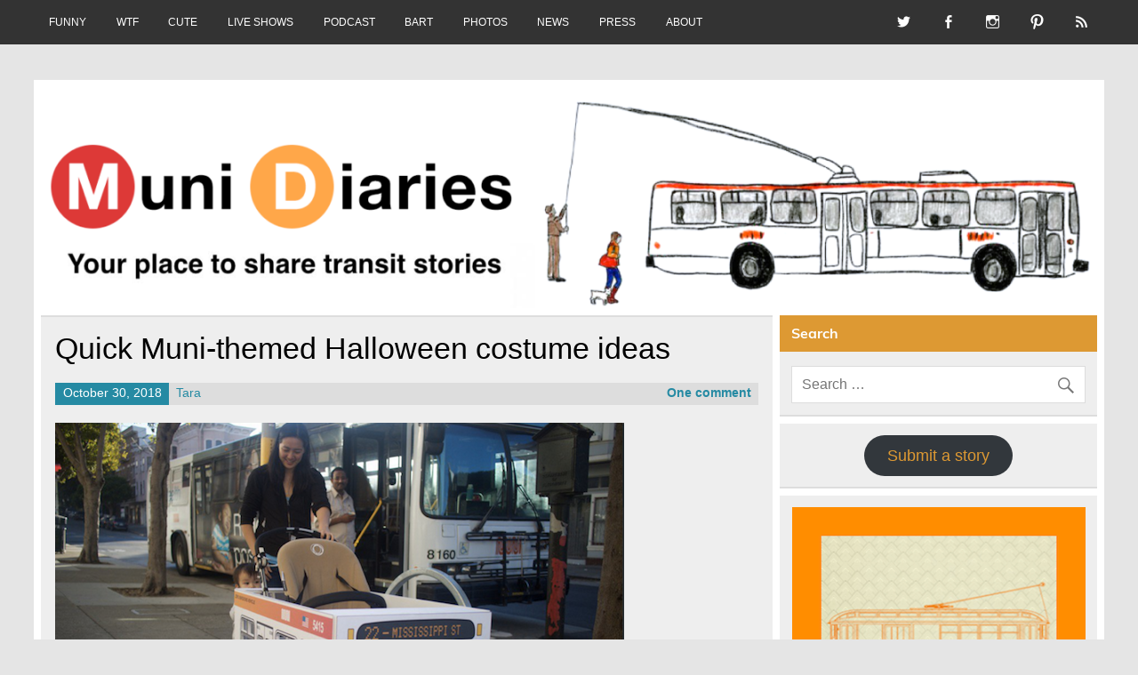

--- FILE ---
content_type: text/html; charset=UTF-8
request_url: https://www.munidiaries.com/2018/10/30/quick-muni-themed-halloween-costume-ideas/?replytocom=67301
body_size: 15096
content:
<!DOCTYPE html><!-- HTML 5 -->
<html lang="en-US">

<head>
<meta charset="UTF-8" />
<meta name="viewport" content="width=device-width, initial-scale=1">
<link rel="profile" href="http://gmpg.org/xfn/11" />
<link rel="pingback" href="https://www.munidiaries.com/xmlrpc.php" />

<title>Quick Muni-themed Halloween costume ideas &#8211; Muni Diaries</title>
<meta name='robots' content='max-image-preview:large, noindex, follow' />
<link rel='dns-prefetch' href='//platform-api.sharethis.com' />
<link rel='dns-prefetch' href='//stats.wp.com' />
<link rel='dns-prefetch' href='//v0.wordpress.com' />
<link rel='dns-prefetch' href='//i0.wp.com' />
<link rel='dns-prefetch' href='//c0.wp.com' />
<link rel="alternate" type="application/rss+xml" title="Muni Diaries &raquo; Feed" href="https://www.munidiaries.com/feed/" />
<link rel="alternate" type="application/rss+xml" title="Muni Diaries &raquo; Comments Feed" href="https://www.munidiaries.com/comments/feed/" />
<link rel="alternate" type="application/rss+xml" title="Muni Diaries &raquo; Quick Muni-themed Halloween costume ideas Comments Feed" href="https://www.munidiaries.com/2018/10/30/quick-muni-themed-halloween-costume-ideas/feed/" />
<script type="text/javascript">
window._wpemojiSettings = {"baseUrl":"https:\/\/s.w.org\/images\/core\/emoji\/14.0.0\/72x72\/","ext":".png","svgUrl":"https:\/\/s.w.org\/images\/core\/emoji\/14.0.0\/svg\/","svgExt":".svg","source":{"concatemoji":"https:\/\/www.munidiaries.com\/wp-includes\/js\/wp-emoji-release.min.js?ver=6.3.3"}};
/*! This file is auto-generated */
!function(i,n){var o,s,e;function c(e){try{var t={supportTests:e,timestamp:(new Date).valueOf()};sessionStorage.setItem(o,JSON.stringify(t))}catch(e){}}function p(e,t,n){e.clearRect(0,0,e.canvas.width,e.canvas.height),e.fillText(t,0,0);var t=new Uint32Array(e.getImageData(0,0,e.canvas.width,e.canvas.height).data),r=(e.clearRect(0,0,e.canvas.width,e.canvas.height),e.fillText(n,0,0),new Uint32Array(e.getImageData(0,0,e.canvas.width,e.canvas.height).data));return t.every(function(e,t){return e===r[t]})}function u(e,t,n){switch(t){case"flag":return n(e,"\ud83c\udff3\ufe0f\u200d\u26a7\ufe0f","\ud83c\udff3\ufe0f\u200b\u26a7\ufe0f")?!1:!n(e,"\ud83c\uddfa\ud83c\uddf3","\ud83c\uddfa\u200b\ud83c\uddf3")&&!n(e,"\ud83c\udff4\udb40\udc67\udb40\udc62\udb40\udc65\udb40\udc6e\udb40\udc67\udb40\udc7f","\ud83c\udff4\u200b\udb40\udc67\u200b\udb40\udc62\u200b\udb40\udc65\u200b\udb40\udc6e\u200b\udb40\udc67\u200b\udb40\udc7f");case"emoji":return!n(e,"\ud83e\udef1\ud83c\udffb\u200d\ud83e\udef2\ud83c\udfff","\ud83e\udef1\ud83c\udffb\u200b\ud83e\udef2\ud83c\udfff")}return!1}function f(e,t,n){var r="undefined"!=typeof WorkerGlobalScope&&self instanceof WorkerGlobalScope?new OffscreenCanvas(300,150):i.createElement("canvas"),a=r.getContext("2d",{willReadFrequently:!0}),o=(a.textBaseline="top",a.font="600 32px Arial",{});return e.forEach(function(e){o[e]=t(a,e,n)}),o}function t(e){var t=i.createElement("script");t.src=e,t.defer=!0,i.head.appendChild(t)}"undefined"!=typeof Promise&&(o="wpEmojiSettingsSupports",s=["flag","emoji"],n.supports={everything:!0,everythingExceptFlag:!0},e=new Promise(function(e){i.addEventListener("DOMContentLoaded",e,{once:!0})}),new Promise(function(t){var n=function(){try{var e=JSON.parse(sessionStorage.getItem(o));if("object"==typeof e&&"number"==typeof e.timestamp&&(new Date).valueOf()<e.timestamp+604800&&"object"==typeof e.supportTests)return e.supportTests}catch(e){}return null}();if(!n){if("undefined"!=typeof Worker&&"undefined"!=typeof OffscreenCanvas&&"undefined"!=typeof URL&&URL.createObjectURL&&"undefined"!=typeof Blob)try{var e="postMessage("+f.toString()+"("+[JSON.stringify(s),u.toString(),p.toString()].join(",")+"));",r=new Blob([e],{type:"text/javascript"}),a=new Worker(URL.createObjectURL(r),{name:"wpTestEmojiSupports"});return void(a.onmessage=function(e){c(n=e.data),a.terminate(),t(n)})}catch(e){}c(n=f(s,u,p))}t(n)}).then(function(e){for(var t in e)n.supports[t]=e[t],n.supports.everything=n.supports.everything&&n.supports[t],"flag"!==t&&(n.supports.everythingExceptFlag=n.supports.everythingExceptFlag&&n.supports[t]);n.supports.everythingExceptFlag=n.supports.everythingExceptFlag&&!n.supports.flag,n.DOMReady=!1,n.readyCallback=function(){n.DOMReady=!0}}).then(function(){return e}).then(function(){var e;n.supports.everything||(n.readyCallback(),(e=n.source||{}).concatemoji?t(e.concatemoji):e.wpemoji&&e.twemoji&&(t(e.twemoji),t(e.wpemoji)))}))}((window,document),window._wpemojiSettings);
</script>
<style type="text/css">
img.wp-smiley,
img.emoji {
	display: inline !important;
	border: none !important;
	box-shadow: none !important;
	height: 1em !important;
	width: 1em !important;
	margin: 0 0.07em !important;
	vertical-align: -0.1em !important;
	background: none !important;
	padding: 0 !important;
}
</style>
	<link rel='stylesheet' id='leeway-custom-fonts-css' href='https://www.munidiaries.com/wp-content/themes/leeway/css/custom-fonts.css?ver=20180413' type='text/css' media='all' />
<link rel='stylesheet' id='wp-block-library-css' href='https://c0.wp.com/c/6.3.3/wp-includes/css/dist/block-library/style.min.css' type='text/css' media='all' />
<style id='wp-block-library-inline-css' type='text/css'>
.has-text-align-justify{text-align:justify;}
</style>
<link rel='stylesheet' id='mediaelement-css' href='https://c0.wp.com/c/6.3.3/wp-includes/js/mediaelement/mediaelementplayer-legacy.min.css' type='text/css' media='all' />
<link rel='stylesheet' id='wp-mediaelement-css' href='https://c0.wp.com/c/6.3.3/wp-includes/js/mediaelement/wp-mediaelement.min.css' type='text/css' media='all' />
<style id='jetpack-sharing-buttons-style-inline-css' type='text/css'>
.jetpack-sharing-buttons__services-list{display:flex;flex-direction:row;flex-wrap:wrap;gap:0;list-style-type:none;margin:5px;padding:0}.jetpack-sharing-buttons__services-list.has-small-icon-size{font-size:12px}.jetpack-sharing-buttons__services-list.has-normal-icon-size{font-size:16px}.jetpack-sharing-buttons__services-list.has-large-icon-size{font-size:24px}.jetpack-sharing-buttons__services-list.has-huge-icon-size{font-size:36px}@media print{.jetpack-sharing-buttons__services-list{display:none!important}}.editor-styles-wrapper .wp-block-jetpack-sharing-buttons{gap:0;padding-inline-start:0}ul.jetpack-sharing-buttons__services-list.has-background{padding:1.25em 2.375em}
</style>
<style id='classic-theme-styles-inline-css' type='text/css'>
/*! This file is auto-generated */
.wp-block-button__link{color:#fff;background-color:#32373c;border-radius:9999px;box-shadow:none;text-decoration:none;padding:calc(.667em + 2px) calc(1.333em + 2px);font-size:1.125em}.wp-block-file__button{background:#32373c;color:#fff;text-decoration:none}
</style>
<style id='global-styles-inline-css' type='text/css'>
body{--wp--preset--color--black: #353535;--wp--preset--color--cyan-bluish-gray: #abb8c3;--wp--preset--color--white: #ffffff;--wp--preset--color--pale-pink: #f78da7;--wp--preset--color--vivid-red: #cf2e2e;--wp--preset--color--luminous-vivid-orange: #ff6900;--wp--preset--color--luminous-vivid-amber: #fcb900;--wp--preset--color--light-green-cyan: #7bdcb5;--wp--preset--color--vivid-green-cyan: #00d084;--wp--preset--color--pale-cyan-blue: #8ed1fc;--wp--preset--color--vivid-cyan-blue: #0693e3;--wp--preset--color--vivid-purple: #9b51e0;--wp--preset--color--primary: #bb0000;--wp--preset--color--light-gray: #f0f0f0;--wp--preset--color--dark-gray: #777777;--wp--preset--gradient--vivid-cyan-blue-to-vivid-purple: linear-gradient(135deg,rgba(6,147,227,1) 0%,rgb(155,81,224) 100%);--wp--preset--gradient--light-green-cyan-to-vivid-green-cyan: linear-gradient(135deg,rgb(122,220,180) 0%,rgb(0,208,130) 100%);--wp--preset--gradient--luminous-vivid-amber-to-luminous-vivid-orange: linear-gradient(135deg,rgba(252,185,0,1) 0%,rgba(255,105,0,1) 100%);--wp--preset--gradient--luminous-vivid-orange-to-vivid-red: linear-gradient(135deg,rgba(255,105,0,1) 0%,rgb(207,46,46) 100%);--wp--preset--gradient--very-light-gray-to-cyan-bluish-gray: linear-gradient(135deg,rgb(238,238,238) 0%,rgb(169,184,195) 100%);--wp--preset--gradient--cool-to-warm-spectrum: linear-gradient(135deg,rgb(74,234,220) 0%,rgb(151,120,209) 20%,rgb(207,42,186) 40%,rgb(238,44,130) 60%,rgb(251,105,98) 80%,rgb(254,248,76) 100%);--wp--preset--gradient--blush-light-purple: linear-gradient(135deg,rgb(255,206,236) 0%,rgb(152,150,240) 100%);--wp--preset--gradient--blush-bordeaux: linear-gradient(135deg,rgb(254,205,165) 0%,rgb(254,45,45) 50%,rgb(107,0,62) 100%);--wp--preset--gradient--luminous-dusk: linear-gradient(135deg,rgb(255,203,112) 0%,rgb(199,81,192) 50%,rgb(65,88,208) 100%);--wp--preset--gradient--pale-ocean: linear-gradient(135deg,rgb(255,245,203) 0%,rgb(182,227,212) 50%,rgb(51,167,181) 100%);--wp--preset--gradient--electric-grass: linear-gradient(135deg,rgb(202,248,128) 0%,rgb(113,206,126) 100%);--wp--preset--gradient--midnight: linear-gradient(135deg,rgb(2,3,129) 0%,rgb(40,116,252) 100%);--wp--preset--font-size--small: 13px;--wp--preset--font-size--medium: 20px;--wp--preset--font-size--large: 36px;--wp--preset--font-size--x-large: 42px;--wp--preset--spacing--20: 0.44rem;--wp--preset--spacing--30: 0.67rem;--wp--preset--spacing--40: 1rem;--wp--preset--spacing--50: 1.5rem;--wp--preset--spacing--60: 2.25rem;--wp--preset--spacing--70: 3.38rem;--wp--preset--spacing--80: 5.06rem;--wp--preset--shadow--natural: 6px 6px 9px rgba(0, 0, 0, 0.2);--wp--preset--shadow--deep: 12px 12px 50px rgba(0, 0, 0, 0.4);--wp--preset--shadow--sharp: 6px 6px 0px rgba(0, 0, 0, 0.2);--wp--preset--shadow--outlined: 6px 6px 0px -3px rgba(255, 255, 255, 1), 6px 6px rgba(0, 0, 0, 1);--wp--preset--shadow--crisp: 6px 6px 0px rgba(0, 0, 0, 1);}:where(.is-layout-flex){gap: 0.5em;}:where(.is-layout-grid){gap: 0.5em;}body .is-layout-flow > .alignleft{float: left;margin-inline-start: 0;margin-inline-end: 2em;}body .is-layout-flow > .alignright{float: right;margin-inline-start: 2em;margin-inline-end: 0;}body .is-layout-flow > .aligncenter{margin-left: auto !important;margin-right: auto !important;}body .is-layout-constrained > .alignleft{float: left;margin-inline-start: 0;margin-inline-end: 2em;}body .is-layout-constrained > .alignright{float: right;margin-inline-start: 2em;margin-inline-end: 0;}body .is-layout-constrained > .aligncenter{margin-left: auto !important;margin-right: auto !important;}body .is-layout-constrained > :where(:not(.alignleft):not(.alignright):not(.alignfull)){max-width: var(--wp--style--global--content-size);margin-left: auto !important;margin-right: auto !important;}body .is-layout-constrained > .alignwide{max-width: var(--wp--style--global--wide-size);}body .is-layout-flex{display: flex;}body .is-layout-flex{flex-wrap: wrap;align-items: center;}body .is-layout-flex > *{margin: 0;}body .is-layout-grid{display: grid;}body .is-layout-grid > *{margin: 0;}:where(.wp-block-columns.is-layout-flex){gap: 2em;}:where(.wp-block-columns.is-layout-grid){gap: 2em;}:where(.wp-block-post-template.is-layout-flex){gap: 1.25em;}:where(.wp-block-post-template.is-layout-grid){gap: 1.25em;}.has-black-color{color: var(--wp--preset--color--black) !important;}.has-cyan-bluish-gray-color{color: var(--wp--preset--color--cyan-bluish-gray) !important;}.has-white-color{color: var(--wp--preset--color--white) !important;}.has-pale-pink-color{color: var(--wp--preset--color--pale-pink) !important;}.has-vivid-red-color{color: var(--wp--preset--color--vivid-red) !important;}.has-luminous-vivid-orange-color{color: var(--wp--preset--color--luminous-vivid-orange) !important;}.has-luminous-vivid-amber-color{color: var(--wp--preset--color--luminous-vivid-amber) !important;}.has-light-green-cyan-color{color: var(--wp--preset--color--light-green-cyan) !important;}.has-vivid-green-cyan-color{color: var(--wp--preset--color--vivid-green-cyan) !important;}.has-pale-cyan-blue-color{color: var(--wp--preset--color--pale-cyan-blue) !important;}.has-vivid-cyan-blue-color{color: var(--wp--preset--color--vivid-cyan-blue) !important;}.has-vivid-purple-color{color: var(--wp--preset--color--vivid-purple) !important;}.has-black-background-color{background-color: var(--wp--preset--color--black) !important;}.has-cyan-bluish-gray-background-color{background-color: var(--wp--preset--color--cyan-bluish-gray) !important;}.has-white-background-color{background-color: var(--wp--preset--color--white) !important;}.has-pale-pink-background-color{background-color: var(--wp--preset--color--pale-pink) !important;}.has-vivid-red-background-color{background-color: var(--wp--preset--color--vivid-red) !important;}.has-luminous-vivid-orange-background-color{background-color: var(--wp--preset--color--luminous-vivid-orange) !important;}.has-luminous-vivid-amber-background-color{background-color: var(--wp--preset--color--luminous-vivid-amber) !important;}.has-light-green-cyan-background-color{background-color: var(--wp--preset--color--light-green-cyan) !important;}.has-vivid-green-cyan-background-color{background-color: var(--wp--preset--color--vivid-green-cyan) !important;}.has-pale-cyan-blue-background-color{background-color: var(--wp--preset--color--pale-cyan-blue) !important;}.has-vivid-cyan-blue-background-color{background-color: var(--wp--preset--color--vivid-cyan-blue) !important;}.has-vivid-purple-background-color{background-color: var(--wp--preset--color--vivid-purple) !important;}.has-black-border-color{border-color: var(--wp--preset--color--black) !important;}.has-cyan-bluish-gray-border-color{border-color: var(--wp--preset--color--cyan-bluish-gray) !important;}.has-white-border-color{border-color: var(--wp--preset--color--white) !important;}.has-pale-pink-border-color{border-color: var(--wp--preset--color--pale-pink) !important;}.has-vivid-red-border-color{border-color: var(--wp--preset--color--vivid-red) !important;}.has-luminous-vivid-orange-border-color{border-color: var(--wp--preset--color--luminous-vivid-orange) !important;}.has-luminous-vivid-amber-border-color{border-color: var(--wp--preset--color--luminous-vivid-amber) !important;}.has-light-green-cyan-border-color{border-color: var(--wp--preset--color--light-green-cyan) !important;}.has-vivid-green-cyan-border-color{border-color: var(--wp--preset--color--vivid-green-cyan) !important;}.has-pale-cyan-blue-border-color{border-color: var(--wp--preset--color--pale-cyan-blue) !important;}.has-vivid-cyan-blue-border-color{border-color: var(--wp--preset--color--vivid-cyan-blue) !important;}.has-vivid-purple-border-color{border-color: var(--wp--preset--color--vivid-purple) !important;}.has-vivid-cyan-blue-to-vivid-purple-gradient-background{background: var(--wp--preset--gradient--vivid-cyan-blue-to-vivid-purple) !important;}.has-light-green-cyan-to-vivid-green-cyan-gradient-background{background: var(--wp--preset--gradient--light-green-cyan-to-vivid-green-cyan) !important;}.has-luminous-vivid-amber-to-luminous-vivid-orange-gradient-background{background: var(--wp--preset--gradient--luminous-vivid-amber-to-luminous-vivid-orange) !important;}.has-luminous-vivid-orange-to-vivid-red-gradient-background{background: var(--wp--preset--gradient--luminous-vivid-orange-to-vivid-red) !important;}.has-very-light-gray-to-cyan-bluish-gray-gradient-background{background: var(--wp--preset--gradient--very-light-gray-to-cyan-bluish-gray) !important;}.has-cool-to-warm-spectrum-gradient-background{background: var(--wp--preset--gradient--cool-to-warm-spectrum) !important;}.has-blush-light-purple-gradient-background{background: var(--wp--preset--gradient--blush-light-purple) !important;}.has-blush-bordeaux-gradient-background{background: var(--wp--preset--gradient--blush-bordeaux) !important;}.has-luminous-dusk-gradient-background{background: var(--wp--preset--gradient--luminous-dusk) !important;}.has-pale-ocean-gradient-background{background: var(--wp--preset--gradient--pale-ocean) !important;}.has-electric-grass-gradient-background{background: var(--wp--preset--gradient--electric-grass) !important;}.has-midnight-gradient-background{background: var(--wp--preset--gradient--midnight) !important;}.has-small-font-size{font-size: var(--wp--preset--font-size--small) !important;}.has-medium-font-size{font-size: var(--wp--preset--font-size--medium) !important;}.has-large-font-size{font-size: var(--wp--preset--font-size--large) !important;}.has-x-large-font-size{font-size: var(--wp--preset--font-size--x-large) !important;}
.wp-block-navigation a:where(:not(.wp-element-button)){color: inherit;}
:where(.wp-block-post-template.is-layout-flex){gap: 1.25em;}:where(.wp-block-post-template.is-layout-grid){gap: 1.25em;}
:where(.wp-block-columns.is-layout-flex){gap: 2em;}:where(.wp-block-columns.is-layout-grid){gap: 2em;}
.wp-block-pullquote{font-size: 1.5em;line-height: 1.6;}
</style>
<link rel='stylesheet' id='leeway-stylesheet-css' href='https://www.munidiaries.com/wp-content/themes/leeway/style.css?ver=1.4.6' type='text/css' media='all' />
<style id='leeway-stylesheet-inline-css' type='text/css'>
.site-title, .site-description {
	position: absolute;
	clip: rect(1px, 1px, 1px, 1px);
}
</style>
<link rel='stylesheet' id='genericons-css' href='https://c0.wp.com/p/jetpack/13.3/_inc/genericons/genericons/genericons.css' type='text/css' media='all' />
<link rel='stylesheet' id='leeway-flexslider-css' href='https://www.munidiaries.com/wp-content/themes/leeway/css/flexslider.css?ver=20160421' type='text/css' media='all' />
<link rel='stylesheet' id='themezee-related-posts-css' href='https://www.munidiaries.com/wp-content/themes/leeway/css/themezee-related-posts.css?ver=20160421' type='text/css' media='all' />
<link rel='stylesheet' id='leeway-pro-stylesheet-css' href='https://www.munidiaries.com/wp-content/plugins/leeway-pro/css/leeway-pro.css?ver=1.2' type='text/css' media='all' />
<link rel='stylesheet' id='jetpack_css-css' href='https://c0.wp.com/p/jetpack/13.3/css/jetpack.css' type='text/css' media='all' />
<!--[if lt IE 9]>
<script type='text/javascript' src='https://www.munidiaries.com/wp-content/themes/leeway/js/html5shiv.min.js?ver=3.7.3' id='html5shiv-js'></script>
<![endif]-->
<script type='text/javascript' src='https://c0.wp.com/c/6.3.3/wp-includes/js/jquery/jquery.min.js' id='jquery-core-js'></script>
<script type='text/javascript' src='https://c0.wp.com/c/6.3.3/wp-includes/js/jquery/jquery-migrate.min.js' id='jquery-migrate-js'></script>
<script type='text/javascript' src='https://www.munidiaries.com/wp-content/themes/leeway/js/navigation.js?ver=20160719' id='leeway-jquery-navigation-js'></script>
<script type='text/javascript' src='https://www.munidiaries.com/wp-content/themes/leeway/js/jquery.flexslider-min.js?ver=2.6.0' id='flexslider-js'></script>
<script type='text/javascript' id='leeway-post-slider-js-extra'>
/* <![CDATA[ */
var leeway_slider_params = {"animation":"slide","speed":"7000"};
/* ]]> */
</script>
<script type='text/javascript' src='https://www.munidiaries.com/wp-content/themes/leeway/js/slider.js?ver=2.6.0' id='leeway-post-slider-js'></script>
<script type='text/javascript' src='//platform-api.sharethis.com/js/sharethis.js#source=googleanalytics-wordpress#product=ga&#038;property=5ef2811a1c4d5700130dd44e' id='googleanalytics-platform-sharethis-js'></script>
<link rel="https://api.w.org/" href="https://www.munidiaries.com/wp-json/" /><link rel="alternate" type="application/json" href="https://www.munidiaries.com/wp-json/wp/v2/posts/48644" /><link rel="EditURI" type="application/rsd+xml" title="RSD" href="https://www.munidiaries.com/xmlrpc.php?rsd" />
<meta name="generator" content="WordPress 6.3.3" />
<link rel="canonical" href="https://www.munidiaries.com/2018/10/30/quick-muni-themed-halloween-costume-ideas/" />
<link rel='shortlink' href='https://wp.me/piO91-cEA' />
<link rel="alternate" type="application/json+oembed" href="https://www.munidiaries.com/wp-json/oembed/1.0/embed?url=https%3A%2F%2Fwww.munidiaries.com%2F2018%2F10%2F30%2Fquick-muni-themed-halloween-costume-ideas%2F" />
<link rel="alternate" type="text/xml+oembed" href="https://www.munidiaries.com/wp-json/oembed/1.0/embed?url=https%3A%2F%2Fwww.munidiaries.com%2F2018%2F10%2F30%2Fquick-muni-themed-halloween-costume-ideas%2F&#038;format=xml" />
	<style>img#wpstats{display:none}</style>
		<script>
(function() {
	(function (i, s, o, g, r, a, m) {
		i['GoogleAnalyticsObject'] = r;
		i[r] = i[r] || function () {
				(i[r].q = i[r].q || []).push(arguments)
			}, i[r].l = 1 * new Date();
		a = s.createElement(o),
			m = s.getElementsByTagName(o)[0];
		a.async = 1;
		a.src = g;
		m.parentNode.insertBefore(a, m)
	})(window, document, 'script', 'https://google-analytics.com/analytics.js', 'ga');

	ga('create', 'UA-697836-2', 'auto');
			ga('send', 'pageview');
	})();
</script>
<style type="text/css">
			#header-wrap, #mainnav-menu ul a:hover {
				background: #dd9933;
			}
			.post-title, .post-title a:link, .post-title a:visited,
			.widget-category-posts .post-title, .widget-category-posts .post-title a:link, .widget-category-posts .post-title a:visited	{
				color: #000000;
			}
			.post-title a:hover, .post-title a:active, .widget-category-posts .post-title a:hover, .widget-category-posts .post-title a:active {
				color: #222222;
			}
			a, a:link, a:visited, .comment a:link, .comment a:visited, .postmeta a:link, .postmeta a:visited, 
			.widget-category-posts .postmeta-small a:link, .widget-category-posts .postmeta-small a:visited {
				color: #258aa3;
			}
			.more-link:link, .more-link:visited, .postmeta .meta-date a:link, .postmeta .meta-date a:visited {
				color: #fff;
			}
			input[type="submit"], .postmeta .meta-date, .more-link {
				background-color: #258aa3;
			}
			.sticky {
				border-left: 5px solid #258aa3;
			}
			.widgettitle, .archive-title, .post-pagination, .breadcrumbs, #comments .comments-title, #respond #reply-title {
				background-color: #dd9933;
			}
			.widget a:link, .widget a:visited {
				color: #dd9933;
			}
			.widgettitle a:link, .widgettitle a:visited {
				color: #fff;
			}
			#footer {
				background: #dd9933;
			}</style><style type="text/css">
			body, input, textarea {
				font-family: "Helvetica", Arial, Helvetica, sans-serif;
			}
			#logo .site-title, .page-title, .post-title,
			#post-slider .zeeslide .slide-content .slide-title {
				font-family: "Helvetica", Arial, Helvetica, sans-serif;
			}
			#mainnav-menu a {
				font-family: "Helvetica", Arial, Helvetica, sans-serif;
			}
			.widgettitle, .archive-title, #comments .comments-title, #respond #reply-title {
				font-family: "Helvetica", Arial, Helvetica, sans-serif;
			}</style>
<!-- Jetpack Open Graph Tags -->
<meta property="og:type" content="article" />
<meta property="og:title" content="Quick Muni-themed Halloween costume ideas" />
<meta property="og:url" content="https://www.munidiaries.com/2018/10/30/quick-muni-themed-halloween-costume-ideas/" />
<meta property="og:description" content="It&#8217;s not too late to Munify your Halloween costume." />
<meta property="article:published_time" content="2018-10-30T21:00:54+00:00" />
<meta property="article:modified_time" content="2018-10-30T05:42:00+00:00" />
<meta property="og:site_name" content="Muni Diaries" />
<meta property="og:image" content="https://i0.wp.com/www.munidiaries.com/wp-content/uploads/2011/03/fast-pass-clipper-costumes-by-virginied.jpg?fit=640%2C480&#038;ssl=1" />
<meta property="og:image:width" content="640" />
<meta property="og:image:height" content="480" />
<meta property="og:image:alt" content="" />
<meta property="og:locale" content="en_US" />
<meta name="twitter:text:title" content="Quick Muni-themed Halloween costume ideas" />
<meta name="twitter:image" content="https://i0.wp.com/www.munidiaries.com/wp-content/uploads/2011/03/fast-pass-clipper-costumes-by-virginied.jpg?fit=640%2C480&#038;ssl=1&#038;w=640" />
<meta name="twitter:card" content="summary_large_image" />

<!-- End Jetpack Open Graph Tags -->
<link rel="icon" href="https://i0.wp.com/www.munidiaries.com/wp-content/uploads/2015/12/cropped-Screen-Shot-2015-12-13-at-1.14.20-PM.png?fit=32%2C32&#038;ssl=1" sizes="32x32" />
<link rel="icon" href="https://i0.wp.com/www.munidiaries.com/wp-content/uploads/2015/12/cropped-Screen-Shot-2015-12-13-at-1.14.20-PM.png?fit=192%2C192&#038;ssl=1" sizes="192x192" />
<link rel="apple-touch-icon" href="https://i0.wp.com/www.munidiaries.com/wp-content/uploads/2015/12/cropped-Screen-Shot-2015-12-13-at-1.14.20-PM.png?fit=180%2C180&#038;ssl=1" />
<meta name="msapplication-TileImage" content="https://i0.wp.com/www.munidiaries.com/wp-content/uploads/2015/12/cropped-Screen-Shot-2015-12-13-at-1.14.20-PM.png?fit=270%2C270&#038;ssl=1" />
<style id="sccss">#mainnav {
display: none;
}
#header {
padding: 0;
}

.postmeta .meta-date, .postmeta .meta-author, .postmeta .meta-comments {
    padding: 0.2em 0.6em;
}

#header {
padding: 0 !important;
}

#mainnav-toggle {
    display: none !important;
}</style></head>

<body class="post-template-default single single-post postid-48644 single-format-standard">

<a class="skip-link screen-reader-text" href="#content">Skip to content</a>

	<div id="topheader-wrap">
		
	<div id="topheader" class="clearfix">

		
			<div id="navi-social-icons" class="social-icons-wrap clearfix">
				<ul id="social-icons-menu" class="menu"><li id="menu-item-44493" class="menu-item menu-item-type-custom menu-item-object-custom menu-item-44493"><a target="_blank" rel="noopener" href="http://twitter.com/munidiaries"><span class="screen-reader-text">Twitter</span></a></li>
<li id="menu-item-44494" class="menu-item menu-item-type-custom menu-item-object-custom menu-item-44494"><a target="_blank" rel="noopener" href="http://facebook.com/munidiaries"><span class="screen-reader-text">Facebook</span></a></li>
<li id="menu-item-44495" class="menu-item menu-item-type-custom menu-item-object-custom menu-item-44495"><a target="_blank" rel="noopener" href="http://instagram.com/munidiaries"><span class="screen-reader-text">Instagram</span></a></li>
<li id="menu-item-44496" class="menu-item menu-item-type-custom menu-item-object-custom menu-item-44496"><a target="_blank" rel="noopener" href="https://www.pinterest.com/munidiaries/"><span class="screen-reader-text">Pinterest</span></a></li>
<li id="menu-item-44497" class="menu-item menu-item-type-custom menu-item-object-custom menu-item-44497"><a target="_blank" rel="noopener" href="http://www.munidiaries.com/feed/"><span class="screen-reader-text">RSS</span></a></li>
</ul>			</div>

		
		<nav id="topnav" class="clearfix" role="navigation">
			<ul id="topnav-menu" class="top-navigation-menu"><li id="menu-item-29127" class="menu-item menu-item-type-taxonomy menu-item-object-category menu-item-29127"><a href="https://www.munidiaries.com/category/muni-funny/">FUNNY</a></li>
<li id="menu-item-29128" class="menu-item menu-item-type-taxonomy menu-item-object-category menu-item-29128"><a href="https://www.munidiaries.com/category/wtf/">WTF</a></li>
<li id="menu-item-29129" class="menu-item menu-item-type-taxonomy menu-item-object-category current-post-ancestor current-menu-parent current-post-parent menu-item-29129"><a href="https://www.munidiaries.com/category/cute/">CUTE</a></li>
<li id="menu-item-44269" class="menu-item menu-item-type-post_type menu-item-object-page menu-item-44269"><a href="https://www.munidiaries.com/see-muni-diaries-live/">LIVE SHOWS</a></li>
<li id="menu-item-46743" class="menu-item menu-item-type-post_type menu-item-object-page menu-item-46743"><a href="https://www.munidiaries.com/podcast/">PODCAST</a></li>
<li id="menu-item-41414" class="menu-item menu-item-type-taxonomy menu-item-object-category menu-item-41414"><a href="https://www.munidiaries.com/category/bart/">BART</a></li>
<li id="menu-item-29126" class="menu-item menu-item-type-taxonomy menu-item-object-category menu-item-29126"><a href="https://www.munidiaries.com/category/photo-diary/">PHOTOS</a></li>
<li id="menu-item-29130" class="menu-item menu-item-type-taxonomy menu-item-object-category menu-item-29130"><a href="https://www.munidiaries.com/category/news/">NEWS</a></li>
<li id="menu-item-50248" class="menu-item menu-item-type-post_type menu-item-object-page menu-item-50248"><a href="https://www.munidiaries.com/muni-diaries-in-the-news/">PRESS</a></li>
<li id="menu-item-50254" class="menu-item menu-item-type-post_type menu-item-object-page menu-item-50254"><a href="https://www.munidiaries.com/about-md/">ABOUT</a></li>
</ul>		</nav>

		
	</div>	</div>

	<div id="wrapper" class="container hfeed">

		<div id="header-wrap">

			<header id="header" class="clearfix" role="banner">

				<div id="logo" class="clearfix">

										
		<p class="site-title"><a href="https://www.munidiaries.com/" rel="home">Muni Diaries</a></p>

						
			<p class="site-description">Your place to share stories on and off the bus.</p>

		
				</div>

				<nav id="mainnav" class="clearfix" role="navigation">
					<ul id="mainnav-menu" class="main-navigation-menu"><li class="menu-item menu-item-type-taxonomy menu-item-object-category menu-item-29127"><a href="https://www.munidiaries.com/category/muni-funny/">FUNNY</a></li>
<li class="menu-item menu-item-type-taxonomy menu-item-object-category menu-item-29128"><a href="https://www.munidiaries.com/category/wtf/">WTF</a></li>
<li class="menu-item menu-item-type-taxonomy menu-item-object-category current-post-ancestor current-menu-parent current-post-parent menu-item-29129"><a href="https://www.munidiaries.com/category/cute/">CUTE</a></li>
<li class="menu-item menu-item-type-post_type menu-item-object-page menu-item-44269"><a href="https://www.munidiaries.com/see-muni-diaries-live/">LIVE SHOWS</a></li>
<li class="menu-item menu-item-type-post_type menu-item-object-page menu-item-46743"><a href="https://www.munidiaries.com/podcast/">PODCAST</a></li>
<li class="menu-item menu-item-type-taxonomy menu-item-object-category menu-item-41414"><a href="https://www.munidiaries.com/category/bart/">BART</a></li>
<li class="menu-item menu-item-type-taxonomy menu-item-object-category menu-item-29126"><a href="https://www.munidiaries.com/category/photo-diary/">PHOTOS</a></li>
<li class="menu-item menu-item-type-taxonomy menu-item-object-category menu-item-29130"><a href="https://www.munidiaries.com/category/news/">NEWS</a></li>
<li class="menu-item menu-item-type-post_type menu-item-object-page menu-item-50248"><a href="https://www.munidiaries.com/muni-diaries-in-the-news/">PRESS</a></li>
<li class="menu-item menu-item-type-post_type menu-item-object-page menu-item-50254"><a href="https://www.munidiaries.com/about-md/">ABOUT</a></li>
</ul>				</nav>

			</header>

		</div>

		
			<div id="custom-header">

				
					<a href="http://www.munidiaries.com">
						<img src="https://www.munidiaries.com/wp-content/uploads/2016/05/cropped-muni-diaries.png" srcset="https://i0.wp.com/www.munidiaries.com/wp-content/uploads/2016/05/cropped-muni-diaries.png?w=1320&amp;ssl=1 1320w, https://i0.wp.com/www.munidiaries.com/wp-content/uploads/2016/05/cropped-muni-diaries.png?resize=300%2C61&amp;ssl=1 300w, https://i0.wp.com/www.munidiaries.com/wp-content/uploads/2016/05/cropped-muni-diaries.png?resize=768%2C155&amp;ssl=1 768w, https://i0.wp.com/www.munidiaries.com/wp-content/uploads/2016/05/cropped-muni-diaries.png?resize=640%2C129&amp;ssl=1 640w" width="1320" height="267" alt="Muni Diaries">
					</a>

				
			</div>

		
	<div id="wrap" class="clearfix">
		
		<section id="content" class="primary" role="main">
		
					
		
	<article id="post-48644" class="post-48644 post type-post status-publish format-standard has-post-thumbnail hentry category-cute tag-halloween">

		<h1 class="entry-title post-title">Quick Muni-themed Halloween costume ideas</h1>		
		<div class="entry-meta postmeta clearfix"><span class="meta-date"><a href="https://www.munidiaries.com/2018/10/30/quick-muni-themed-halloween-costume-ideas/" title="2:00 pm" rel="bookmark"><time class="entry-date published updated" datetime="2018-10-30T14:00:54-07:00">October 30, 2018</time></a></span><span class="meta-author"> <span class="author vcard"><a class="url fn n" href="https://www.munidiaries.com/author/tara/" title="View all posts by Tara" rel="author">Tara</a></span></span>
	<span class="meta-comments">
		<a href="https://www.munidiaries.com/2018/10/30/quick-muni-themed-halloween-costume-ideas/#comments">One comment</a>	</span>

</div>
		
				
		<div class="entry clearfix">
			<p><img decoding="async" fetchpriority="high" class="alignnone size-full wp-image-44318" src="https://i0.wp.com/www.munidiaries.com/wp-content/uploads/2015/11/muni-stroller-kwokysan.png?resize=640%2C420" alt="muni stroller kwokysan" width="640" height="420" srcset="https://i0.wp.com/www.munidiaries.com/wp-content/uploads/2015/11/muni-stroller-kwokysan.png?w=640&amp;ssl=1 640w, https://i0.wp.com/www.munidiaries.com/wp-content/uploads/2015/11/muni-stroller-kwokysan.png?resize=300%2C197&amp;ssl=1 300w, https://i0.wp.com/www.munidiaries.com/wp-content/uploads/2015/11/muni-stroller-kwokysan.png?resize=457%2C300&amp;ssl=1 457w" sizes="(max-width: 640px) 100vw, 640px" data-recalc-dims="1" /></p>
<p>There&#8217;s no limit for transit-obsessed San Franciscans dressing up for Halloween (or just dressing up period). Here at Muni Diaries headquarters, we are in possession of both a Clipper Card and Fast Pass costume, but we&#8217;ve seen some pretty fantastic Muni-themed outfits through the years. If you&#8217;re still looking for inspiration for Wednesday&#8217;s trick-or-treat festivities, here are some ideas:</p>
<p>@<a href="https://twitter.com/kwokysan/status/660666283931754496" target="_blank" rel="noopener">kwokysan</a> on Twitter sent over this adorable Muni stroller: He says that Muni is his son&#8217;s favorite thing on their walks (Photo by @<a href="https://twitter.com/chelseavmk/status/660495865937657857/photo/1" target="_blank" rel="noopener">Chelseavmk</a>.)</p>
<p><img decoding="async" class="alignnone size-full wp-image-44320" src="https://i0.wp.com/www.munidiaries.com/wp-content/uploads/2015/11/muni-stroller-by-chelseavmk.png?resize=640%2C472" alt="muni stroller by chelseavmk" width="640" height="472" srcset="https://i0.wp.com/www.munidiaries.com/wp-content/uploads/2015/11/muni-stroller-by-chelseavmk.png?w=640&amp;ssl=1 640w, https://i0.wp.com/www.munidiaries.com/wp-content/uploads/2015/11/muni-stroller-by-chelseavmk.png?resize=300%2C221&amp;ssl=1 300w, https://i0.wp.com/www.munidiaries.com/wp-content/uploads/2015/11/muni-stroller-by-chelseavmk.png?resize=407%2C300&amp;ssl=1 407w" sizes="(max-width: 640px) 100vw, 640px" data-recalc-dims="1" /></p>
<p>Wonder if this guy tried to scan his Clipper card costume on Muni?</p>
<p><a href="https://i0.wp.com/www.munidiaries.com/wp-content/uploads/2012/05/bay-to-breakers-clipper-card.png"><img decoding="async" class="size-full wp-image-24407 alignnone" title="bay to breakers clipper card" src="https://i0.wp.com/www.munidiaries.com/wp-content/uploads/2012/05/bay-to-breakers-clipper-card.png?resize=425%2C635" alt="" width="425" height="635" srcset="https://i0.wp.com/www.munidiaries.com/wp-content/uploads/2012/05/bay-to-breakers-clipper-card.png?w=425&amp;ssl=1 425w, https://i0.wp.com/www.munidiaries.com/wp-content/uploads/2012/05/bay-to-breakers-clipper-card.png?resize=200%2C300&amp;ssl=1 200w" sizes="(max-width: 425px) 100vw, 425px" data-recalc-dims="1" /></a><br />
<small>Photo by <a href="http://www.flickr.com/photos/octoferret/7239652056/in/pool-940411@N24" target="_blank" rel="noopener noreferrer">Octoferret</a></small></p>
<p>Shoutout to the paper Fast Pass too:</p>
<p><img decoding="async" loading="lazy" class="alignnone size-full wp-image-43002" src="https://i0.wp.com/www.munidiaries.com/wp-content/uploads/2011/03/fast-pass-clipper-costumes-by-virginied.jpg?resize=640%2C480" alt="" width="640" height="480" srcset="https://i0.wp.com/www.munidiaries.com/wp-content/uploads/2011/03/fast-pass-clipper-costumes-by-virginied.jpg?w=640&amp;ssl=1 640w, https://i0.wp.com/www.munidiaries.com/wp-content/uploads/2011/03/fast-pass-clipper-costumes-by-virginied.jpg?resize=300%2C225&amp;ssl=1 300w, https://i0.wp.com/www.munidiaries.com/wp-content/uploads/2011/03/fast-pass-clipper-costumes-by-virginied.jpg?resize=400%2C300&amp;ssl=1 400w" sizes="(max-width: 640px) 100vw, 640px" data-recalc-dims="1" /></p>
<p>As much as I might detest couples costumes, we have to make an exception for this Dirty Thirty couple.</p>
<p><img decoding="async" loading="lazy" class="alignnone size-full wp-image-44276" src="https://i0.wp.com/www.munidiaries.com/wp-content/uploads/2015/10/wayne.jpg?resize=600%2C600" alt="wayne" width="600" height="600" srcset="https://i0.wp.com/www.munidiaries.com/wp-content/uploads/2015/10/wayne.jpg?w=600&amp;ssl=1 600w, https://i0.wp.com/www.munidiaries.com/wp-content/uploads/2015/10/wayne.jpg?resize=150%2C150&amp;ssl=1 150w, https://i0.wp.com/www.munidiaries.com/wp-content/uploads/2015/10/wayne.jpg?resize=300%2C300&amp;ssl=1 300w" sizes="(max-width: 600px) 100vw, 600px" data-recalc-dims="1" /><br />
<small>Photo by <a href="http://web.stagram.com/p/579614734269117853_143553164" target="_blank" rel="noopener">Wayne Grout</a></small></p>
<p>Whatever you do, may we suggest <a href="http://www.munidiaries.com/2017/11/09/video-making-a-grand-entrance-from-muni/" target="_blank" rel="noopener">making a grand entrance on Muni this way</a>? Oh by the way, it looks like the SFMTA is actually having a Halloween costume contest this year, featuring a <a href="https://www.facebook.com/SFMTA.Muni/photos/a.370808666301757/1945607808821827/?type=3&amp;theater" target="_blank" rel="noopener">pumpkin carved like a Muni bus</a>. Winners get an &#8220;#SFMuni treat bag.&#8221;</p>
<p><em>Wanna share your love-hate relationship with Muni with 200 fellow riders? <a href="http://munidiarieslive20.eventbrite.com" target="_blank" rel="noopener"><strong>Muni Diaries Live</strong></a> is back on this Saturday, Nov. 3 at the Elbo Room. Help us give the Elbo Room a proper send-off! <a href="http://munidiarieslive20.eventbrite.com" target="_blank" rel="noopener">Tickets going fast.</a></em></p>
			<!-- <rdf:RDF xmlns:rdf="http://www.w3.org/1999/02/22-rdf-syntax-ns#"
			xmlns:dc="http://purl.org/dc/elements/1.1/"
			xmlns:trackback="http://madskills.com/public/xml/rss/module/trackback/">
		<rdf:Description rdf:about="https://www.munidiaries.com/2018/10/30/quick-muni-themed-halloween-costume-ideas/"
    dc:identifier="https://www.munidiaries.com/2018/10/30/quick-muni-themed-halloween-costume-ideas/"
    dc:title="Quick Muni-themed Halloween costume ideas"
    trackback:ping="https://www.munidiaries.com/2018/10/30/quick-muni-themed-halloween-costume-ideas/trackback/" />
</rdf:RDF> -->
			<div class="page-links"></div>			
		</div>
		
		<div class="postinfo clearfix">
			<span class="meta-category">
				Category: <a href="https://www.munidiaries.com/category/cute/" rel="category tag">Aww: Cute on Muni</a>			</span>

		
				<span class="meta-tags">
						Tags: <a href="https://www.munidiaries.com/tag/halloween/" rel="tag">halloween</a>				</span>

			</div>

	</article>			
					
				
		


	<div id="comments">
	
		
			<h3 class="comments-title"><span>One comment</span></h3>

						
			<ul class="commentlist">
				
		<li class="comment even thread-even depth-1" id="comment-67301">

			<div id="div-comment-67301" class="comment-body">

				<div class="comment-author vcard">
										<span class="fn">Diane Livia</span>				</div>

		
				<div class="comment-meta commentmetadata">
					<a href="https://www.munidiaries.com/2018/10/30/quick-muni-themed-halloween-costume-ideas/#comment-67301">October 31, 2018 at 9:54 am</a>
									</div>

				<div class="comment-content"><p>How&#8217;d these folks make the perfect replicas of Muni?  My grandson would love one.</p>
</div>

				<div class="reply">
					<a rel='nofollow' class='comment-reply-link' href='https://www.munidiaries.com/2018/10/30/quick-muni-themed-halloween-costume-ideas/?replytocom=67301#respond' data-commentid="67301" data-postid="48644" data-belowelement="comment-67301" data-respondelement="respond" data-replyto="Reply to Diane Livia" aria-label='Reply to Diane Livia'>Reply</a>				</div>

			</div>
</li><!-- #comment-## -->
			</ul>

						
		
						<div id="respond" class="comment-respond">
		<h3 id="reply-title" class="comment-reply-title">Leave a Reply to <a href="#comment-67301">Diane Livia</a> <small><a rel="nofollow" id="cancel-comment-reply-link" href="/2018/10/30/quick-muni-themed-halloween-costume-ideas/#respond">Cancel reply</a></small></h3><form action="https://www.munidiaries.com/wp-comments-post.php" method="post" id="commentform" class="comment-form"><p class="comment-notes"><span id="email-notes">Your email address will not be published.</span> <span class="required-field-message">Required fields are marked <span class="required">*</span></span></p><p class="comment-form-comment"><label for="comment">Comment <span class="required">*</span></label> <textarea id="comment" name="comment" cols="45" rows="8" maxlength="65525" required="required"></textarea></p><p class="comment-form-author"><label for="author">Name <span class="required">*</span></label> <input id="author" name="author" type="text" value="" size="30" maxlength="245" autocomplete="name" required="required" /></p>
<p class="comment-form-email"><label for="email">Email <span class="required">*</span></label> <input id="email" name="email" type="text" value="" size="30" maxlength="100" aria-describedby="email-notes" autocomplete="email" required="required" /></p>
<p class="comment-form-url"><label for="url">Website</label> <input id="url" name="url" type="text" value="" size="30" maxlength="200" autocomplete="url" /></p>
<p class="comment-subscription-form"><input type="checkbox" name="subscribe_comments" id="subscribe_comments" value="subscribe" style="width: auto; -moz-appearance: checkbox; -webkit-appearance: checkbox;" /> <label class="subscribe-label" id="subscribe-label" for="subscribe_comments">Notify me of follow-up comments by email.</label></p><p class="comment-subscription-form"><input type="checkbox" name="subscribe_blog" id="subscribe_blog" value="subscribe" style="width: auto; -moz-appearance: checkbox; -webkit-appearance: checkbox;" /> <label class="subscribe-label" id="subscribe-blog-label" for="subscribe_blog">Notify me of new posts by email.</label></p><p class="form-submit"><input name="submit" type="submit" id="submit" class="submit" value="Post Comment" /> <input type='hidden' name='comment_post_ID' value='48644' id='comment_post_ID' />
<input type='hidden' name='comment_parent' id='comment_parent' value='67301' />
</p><input type="hidden" name="35a09d2060f18e0ad68fe62ec9f17c56" value="35a09d2060f18e0ad68fe62ec9f17c56"/><p id="gasp_p" style="clear:both;"></p><script type="text/javascript">
        //v1.5.1
        var gasp_p = document.getElementById("gasp_p");
        var gasp_cb = document.createElement("input");
        var gasp_text = document.createTextNode(" Confirm that you are not a spammer");
        gasp_cb.type = "checkbox";
        gasp_cb.id = "cl_check_ae3";
        gasp_cb.name = "cl_check_ae3";

        var gasp_label = document.createElement("label");
        gasp_p.appendChild(gasp_label);
        gasp_label.appendChild(gasp_cb);
        gasp_label.appendChild(gasp_text);
        var frm = gasp_cb.form;
        frm.onsubmit = gasp_it;
        function gasp_it(){
        if(gasp_cb.checked != true){
        alert("Please check the box to confirm that you are not a spammer");
        return false;
        }
        return true;
        }
        </script>
        <noscript>you MUST enable javascript to be able to comment</noscript>
        <input type="hidden" id="gasp_email" name="gasp_email" value="" /><p style="display: none;"><input type="hidden" id="akismet_comment_nonce" name="akismet_comment_nonce" value="002e5309cb" /></p><p style="display: none !important;" class="akismet-fields-container" data-prefix="ak_"><label>&#916;<textarea name="ak_hp_textarea" cols="45" rows="8" maxlength="100"></textarea></label><input type="hidden" id="ak_js_1" name="ak_js" value="77"/><script>document.getElementById( "ak_js_1" ).setAttribute( "value", ( new Date() ).getTime() );</script></p></form>	</div><!-- #respond -->
			
	</div>

		
		</section>
		
		
	<section id="sidebar" class="secondary clearfix" role="complementary">

		<aside id="search-2" class="widget widget_search clearfix"><h3 class="widgettitle"><span>Search</span></h3>
	<form role="search" method="get" class="search-form" action="https://www.munidiaries.com/">
		<label>
			<span class="screen-reader-text">Search for:</span>
			<input type="search" class="search-field" placeholder="Search &hellip;" value="" name="s">
		</label>
		<button type="submit" class="search-submit">
			<span class="genericon-search"></span>
		</button>
	</form>

</aside><aside id="block-2" class="widget widget_block clearfix">
<div class="wp-block-buttons is-horizontal is-content-justification-center is-layout-flex wp-container-1 wp-block-buttons-is-layout-flex">
<div class="wp-block-button"><a class="wp-block-button__link wp-element-button" href="https://www.munidiaries.com/post-a-muni-diary/" target="_blank" rel="noreferrer noopener">Submit a story</a></div>
</div>
</aside><aside id="block-3" class="widget widget_block widget_media_image clearfix"><div class="wp-block-image">
<figure class="aligncenter size-full"><a href="www.munidiaries.com/podcast"><img decoding="async" loading="lazy" width="350" height="350" src="https://www.munidiaries.com/wp-content/uploads/2016/12/MD-Podcast-Logo.png" alt="" class="wp-image-46948" srcset="https://i0.wp.com/www.munidiaries.com/wp-content/uploads/2016/12/MD-Podcast-Logo.png?w=350&amp;ssl=1 350w, https://i0.wp.com/www.munidiaries.com/wp-content/uploads/2016/12/MD-Podcast-Logo.png?resize=150%2C150&amp;ssl=1 150w, https://i0.wp.com/www.munidiaries.com/wp-content/uploads/2016/12/MD-Podcast-Logo.png?resize=300%2C300&amp;ssl=1 300w" sizes="(max-width: 350px) 100vw, 350px" /></a><figcaption class="wp-element-caption"><a href="http://www.munidiaries.com/podcast" target="_blank" rel="noreferrer noopener">Subscribe to the Muni Diaries Podcast</a></figcaption></figure></div></aside><aside id="block-5" class="widget widget_block clearfix">	<div class="wp-block-jetpack-subscriptions__supports-newline wp-block-jetpack-subscriptions">
		<div class="wp-block-jetpack-subscriptions__container is-not-subscriber">
			<form
				action="https://wordpress.com/email-subscriptions"
				method="post"
				accept-charset="utf-8"
				data-blog="4482663"
				data-post_access_level="everybody"
				data-subscriber_email=""
				id="subscribe-blog"
			>
				<div class="wp-block-jetpack-subscriptions__form-elements">
										<p id="subscribe-email">
						<label
							id="subscribe-field-label"
							for="subscribe-field"
							class="screen-reader-text"
						>
							Type your email…						</label>
						<input
								required="required"
								type="email"
								name="email"
								class="no-border-radius "
								style="font-size: 16px;padding: 15px 23px 15px 23px;border-radius: 0px;border-width: 1px;"
								placeholder="Type your email…"
								value=""
								id="subscribe-field"
								
							/>					</p>
										<p id="subscribe-submit"
											>
						<input type="hidden" name="action" value="subscribe"/>
						<input type="hidden" name="blog_id" value="4482663"/>
						<input type="hidden" name="source" value="https://www.munidiaries.com/2018/10/30/quick-muni-themed-halloween-costume-ideas/?replytocom=67301"/>
						<input type="hidden" name="sub-type" value="subscribe-block"/>
						<input type="hidden" name="app_source" value=""/>
						<input type="hidden" name="redirect_fragment" value="subscribe-blog"/>
						<input type="hidden" name="lang" value="en_US"/>
						<input type="hidden" id="_wpnonce" name="_wpnonce" value="af53933c84" /><input type="hidden" name="_wp_http_referer" value="/2018/10/30/quick-muni-themed-halloween-costume-ideas/?replytocom=67301" /><input type="hidden" name="post_id" value="48644"/>						<button type="submit"
															class="wp-block-button__link no-border-radius"
																						style="font-size: 16px;padding: 15px 23px 15px 23px;margin: 0px; margin-left: 10px;border-radius: 0px;border-width: 1px;"
														name="jetpack_subscriptions_widget"
						>
							Subscribe						</button>
					</p>
				</div>
			</form>
					</div>
	</div>
	</aside><aside id="block-6" class="widget widget_block widget_media_image clearfix"><div class="wp-block-image">
<figure class="aligncenter size-large"><img decoding="async" loading="lazy" width="875" height="436" src="https://www.munidiaries.com/wp-content/uploads/2023/10/377512006_2625075397644366_7381215631530041192_n-875x436.png" alt="" class="wp-image-50593" srcset="https://i0.wp.com/www.munidiaries.com/wp-content/uploads/2023/10/377512006_2625075397644366_7381215631530041192_n.png?resize=875%2C436&amp;ssl=1 875w, https://i0.wp.com/www.munidiaries.com/wp-content/uploads/2023/10/377512006_2625075397644366_7381215631530041192_n.png?resize=300%2C149&amp;ssl=1 300w, https://i0.wp.com/www.munidiaries.com/wp-content/uploads/2023/10/377512006_2625075397644366_7381215631530041192_n.png?resize=1536%2C765&amp;ssl=1 1536w, https://i0.wp.com/www.munidiaries.com/wp-content/uploads/2023/10/377512006_2625075397644366_7381215631530041192_n.png?resize=2048%2C1020&amp;ssl=1 2048w, https://i0.wp.com/www.munidiaries.com/wp-content/uploads/2023/10/377512006_2625075397644366_7381215631530041192_n.png?w=1720&amp;ssl=1 1720w" sizes="(max-width: 875px) 100vw, 875px" /><figcaption class="wp-element-caption"><a rel="noreferrer noopener" href="https://www.eventbrite.com/e/muni-diaries-live-15th-anniversary-tickets-719602007977?aff=oddtdtcreator" target="_blank"><strong>It's our 15th birthday show! Tickets on sale now.</strong></a></figcaption></figure></div></aside><aside id="archives-2" class="widget widget_archive clearfix"><h3 class="widgettitle"><span>Archive</span></h3>		<label class="screen-reader-text" for="archives-dropdown-2">Archive</label>
		<select id="archives-dropdown-2" name="archive-dropdown">
			
			<option value="">Select Month</option>
				<option value='https://www.munidiaries.com/2024/04/'> April 2024 </option>
	<option value='https://www.munidiaries.com/2024/02/'> February 2024 </option>
	<option value='https://www.munidiaries.com/2024/01/'> January 2024 </option>
	<option value='https://www.munidiaries.com/2023/12/'> December 2023 </option>
	<option value='https://www.munidiaries.com/2023/10/'> October 2023 </option>
	<option value='https://www.munidiaries.com/2023/09/'> September 2023 </option>
	<option value='https://www.munidiaries.com/2023/07/'> July 2023 </option>
	<option value='https://www.munidiaries.com/2023/06/'> June 2023 </option>
	<option value='https://www.munidiaries.com/2023/05/'> May 2023 </option>
	<option value='https://www.munidiaries.com/2023/04/'> April 2023 </option>
	<option value='https://www.munidiaries.com/2023/01/'> January 2023 </option>
	<option value='https://www.munidiaries.com/2022/12/'> December 2022 </option>
	<option value='https://www.munidiaries.com/2022/11/'> November 2022 </option>
	<option value='https://www.munidiaries.com/2022/10/'> October 2022 </option>
	<option value='https://www.munidiaries.com/2022/09/'> September 2022 </option>
	<option value='https://www.munidiaries.com/2022/07/'> July 2022 </option>
	<option value='https://www.munidiaries.com/2022/06/'> June 2022 </option>
	<option value='https://www.munidiaries.com/2022/05/'> May 2022 </option>
	<option value='https://www.munidiaries.com/2022/04/'> April 2022 </option>
	<option value='https://www.munidiaries.com/2022/03/'> March 2022 </option>
	<option value='https://www.munidiaries.com/2022/02/'> February 2022 </option>
	<option value='https://www.munidiaries.com/2021/12/'> December 2021 </option>
	<option value='https://www.munidiaries.com/2021/11/'> November 2021 </option>
	<option value='https://www.munidiaries.com/2021/10/'> October 2021 </option>
	<option value='https://www.munidiaries.com/2021/08/'> August 2021 </option>
	<option value='https://www.munidiaries.com/2021/07/'> July 2021 </option>
	<option value='https://www.munidiaries.com/2021/06/'> June 2021 </option>
	<option value='https://www.munidiaries.com/2021/05/'> May 2021 </option>
	<option value='https://www.munidiaries.com/2021/03/'> March 2021 </option>
	<option value='https://www.munidiaries.com/2021/02/'> February 2021 </option>
	<option value='https://www.munidiaries.com/2021/01/'> January 2021 </option>
	<option value='https://www.munidiaries.com/2020/12/'> December 2020 </option>
	<option value='https://www.munidiaries.com/2020/11/'> November 2020 </option>
	<option value='https://www.munidiaries.com/2020/10/'> October 2020 </option>
	<option value='https://www.munidiaries.com/2020/09/'> September 2020 </option>
	<option value='https://www.munidiaries.com/2020/08/'> August 2020 </option>
	<option value='https://www.munidiaries.com/2020/07/'> July 2020 </option>
	<option value='https://www.munidiaries.com/2020/06/'> June 2020 </option>
	<option value='https://www.munidiaries.com/2020/05/'> May 2020 </option>
	<option value='https://www.munidiaries.com/2020/04/'> April 2020 </option>
	<option value='https://www.munidiaries.com/2020/03/'> March 2020 </option>
	<option value='https://www.munidiaries.com/2020/02/'> February 2020 </option>
	<option value='https://www.munidiaries.com/2019/12/'> December 2019 </option>
	<option value='https://www.munidiaries.com/2019/11/'> November 2019 </option>
	<option value='https://www.munidiaries.com/2019/10/'> October 2019 </option>
	<option value='https://www.munidiaries.com/2019/09/'> September 2019 </option>
	<option value='https://www.munidiaries.com/2019/08/'> August 2019 </option>
	<option value='https://www.munidiaries.com/2019/07/'> July 2019 </option>
	<option value='https://www.munidiaries.com/2019/06/'> June 2019 </option>
	<option value='https://www.munidiaries.com/2019/05/'> May 2019 </option>
	<option value='https://www.munidiaries.com/2019/04/'> April 2019 </option>
	<option value='https://www.munidiaries.com/2019/03/'> March 2019 </option>
	<option value='https://www.munidiaries.com/2019/02/'> February 2019 </option>
	<option value='https://www.munidiaries.com/2019/01/'> January 2019 </option>
	<option value='https://www.munidiaries.com/2018/12/'> December 2018 </option>
	<option value='https://www.munidiaries.com/2018/11/'> November 2018 </option>
	<option value='https://www.munidiaries.com/2018/10/'> October 2018 </option>
	<option value='https://www.munidiaries.com/2018/09/'> September 2018 </option>
	<option value='https://www.munidiaries.com/2018/08/'> August 2018 </option>
	<option value='https://www.munidiaries.com/2018/07/'> July 2018 </option>
	<option value='https://www.munidiaries.com/2018/06/'> June 2018 </option>
	<option value='https://www.munidiaries.com/2018/05/'> May 2018 </option>
	<option value='https://www.munidiaries.com/2018/04/'> April 2018 </option>
	<option value='https://www.munidiaries.com/2018/03/'> March 2018 </option>
	<option value='https://www.munidiaries.com/2018/02/'> February 2018 </option>
	<option value='https://www.munidiaries.com/2018/01/'> January 2018 </option>
	<option value='https://www.munidiaries.com/2017/12/'> December 2017 </option>
	<option value='https://www.munidiaries.com/2017/11/'> November 2017 </option>
	<option value='https://www.munidiaries.com/2017/10/'> October 2017 </option>
	<option value='https://www.munidiaries.com/2017/09/'> September 2017 </option>
	<option value='https://www.munidiaries.com/2017/08/'> August 2017 </option>
	<option value='https://www.munidiaries.com/2017/07/'> July 2017 </option>
	<option value='https://www.munidiaries.com/2017/06/'> June 2017 </option>
	<option value='https://www.munidiaries.com/2017/05/'> May 2017 </option>
	<option value='https://www.munidiaries.com/2017/04/'> April 2017 </option>
	<option value='https://www.munidiaries.com/2017/03/'> March 2017 </option>
	<option value='https://www.munidiaries.com/2017/02/'> February 2017 </option>
	<option value='https://www.munidiaries.com/2017/01/'> January 2017 </option>
	<option value='https://www.munidiaries.com/2016/12/'> December 2016 </option>
	<option value='https://www.munidiaries.com/2016/11/'> November 2016 </option>
	<option value='https://www.munidiaries.com/2016/10/'> October 2016 </option>
	<option value='https://www.munidiaries.com/2016/09/'> September 2016 </option>
	<option value='https://www.munidiaries.com/2016/08/'> August 2016 </option>
	<option value='https://www.munidiaries.com/2016/07/'> July 2016 </option>
	<option value='https://www.munidiaries.com/2016/06/'> June 2016 </option>
	<option value='https://www.munidiaries.com/2016/05/'> May 2016 </option>
	<option value='https://www.munidiaries.com/2016/04/'> April 2016 </option>
	<option value='https://www.munidiaries.com/2016/03/'> March 2016 </option>
	<option value='https://www.munidiaries.com/2016/02/'> February 2016 </option>
	<option value='https://www.munidiaries.com/2016/01/'> January 2016 </option>
	<option value='https://www.munidiaries.com/2015/12/'> December 2015 </option>
	<option value='https://www.munidiaries.com/2015/11/'> November 2015 </option>
	<option value='https://www.munidiaries.com/2015/10/'> October 2015 </option>
	<option value='https://www.munidiaries.com/2015/09/'> September 2015 </option>
	<option value='https://www.munidiaries.com/2015/08/'> August 2015 </option>
	<option value='https://www.munidiaries.com/2015/07/'> July 2015 </option>
	<option value='https://www.munidiaries.com/2015/06/'> June 2015 </option>
	<option value='https://www.munidiaries.com/2015/05/'> May 2015 </option>
	<option value='https://www.munidiaries.com/2015/04/'> April 2015 </option>
	<option value='https://www.munidiaries.com/2015/03/'> March 2015 </option>
	<option value='https://www.munidiaries.com/2015/02/'> February 2015 </option>
	<option value='https://www.munidiaries.com/2015/01/'> January 2015 </option>
	<option value='https://www.munidiaries.com/2014/12/'> December 2014 </option>
	<option value='https://www.munidiaries.com/2014/11/'> November 2014 </option>
	<option value='https://www.munidiaries.com/2014/10/'> October 2014 </option>
	<option value='https://www.munidiaries.com/2014/09/'> September 2014 </option>
	<option value='https://www.munidiaries.com/2014/08/'> August 2014 </option>
	<option value='https://www.munidiaries.com/2014/07/'> July 2014 </option>
	<option value='https://www.munidiaries.com/2014/06/'> June 2014 </option>
	<option value='https://www.munidiaries.com/2014/05/'> May 2014 </option>
	<option value='https://www.munidiaries.com/2014/04/'> April 2014 </option>
	<option value='https://www.munidiaries.com/2014/03/'> March 2014 </option>
	<option value='https://www.munidiaries.com/2014/02/'> February 2014 </option>
	<option value='https://www.munidiaries.com/2014/01/'> January 2014 </option>
	<option value='https://www.munidiaries.com/2013/12/'> December 2013 </option>
	<option value='https://www.munidiaries.com/2013/11/'> November 2013 </option>
	<option value='https://www.munidiaries.com/2013/10/'> October 2013 </option>
	<option value='https://www.munidiaries.com/2013/09/'> September 2013 </option>
	<option value='https://www.munidiaries.com/2013/08/'> August 2013 </option>
	<option value='https://www.munidiaries.com/2013/07/'> July 2013 </option>
	<option value='https://www.munidiaries.com/2013/06/'> June 2013 </option>
	<option value='https://www.munidiaries.com/2013/05/'> May 2013 </option>
	<option value='https://www.munidiaries.com/2013/04/'> April 2013 </option>
	<option value='https://www.munidiaries.com/2013/03/'> March 2013 </option>
	<option value='https://www.munidiaries.com/2013/02/'> February 2013 </option>
	<option value='https://www.munidiaries.com/2013/01/'> January 2013 </option>
	<option value='https://www.munidiaries.com/2012/12/'> December 2012 </option>
	<option value='https://www.munidiaries.com/2012/11/'> November 2012 </option>
	<option value='https://www.munidiaries.com/2012/10/'> October 2012 </option>
	<option value='https://www.munidiaries.com/2012/09/'> September 2012 </option>
	<option value='https://www.munidiaries.com/2012/08/'> August 2012 </option>
	<option value='https://www.munidiaries.com/2012/07/'> July 2012 </option>
	<option value='https://www.munidiaries.com/2012/06/'> June 2012 </option>
	<option value='https://www.munidiaries.com/2012/05/'> May 2012 </option>
	<option value='https://www.munidiaries.com/2012/04/'> April 2012 </option>
	<option value='https://www.munidiaries.com/2012/03/'> March 2012 </option>
	<option value='https://www.munidiaries.com/2012/02/'> February 2012 </option>
	<option value='https://www.munidiaries.com/2012/01/'> January 2012 </option>
	<option value='https://www.munidiaries.com/2011/12/'> December 2011 </option>
	<option value='https://www.munidiaries.com/2011/11/'> November 2011 </option>
	<option value='https://www.munidiaries.com/2011/10/'> October 2011 </option>
	<option value='https://www.munidiaries.com/2011/09/'> September 2011 </option>
	<option value='https://www.munidiaries.com/2011/08/'> August 2011 </option>
	<option value='https://www.munidiaries.com/2011/07/'> July 2011 </option>
	<option value='https://www.munidiaries.com/2011/06/'> June 2011 </option>
	<option value='https://www.munidiaries.com/2011/05/'> May 2011 </option>
	<option value='https://www.munidiaries.com/2011/04/'> April 2011 </option>
	<option value='https://www.munidiaries.com/2011/03/'> March 2011 </option>
	<option value='https://www.munidiaries.com/2011/02/'> February 2011 </option>
	<option value='https://www.munidiaries.com/2011/01/'> January 2011 </option>
	<option value='https://www.munidiaries.com/2010/12/'> December 2010 </option>
	<option value='https://www.munidiaries.com/2010/11/'> November 2010 </option>
	<option value='https://www.munidiaries.com/2010/10/'> October 2010 </option>
	<option value='https://www.munidiaries.com/2010/09/'> September 2010 </option>
	<option value='https://www.munidiaries.com/2010/08/'> August 2010 </option>
	<option value='https://www.munidiaries.com/2010/07/'> July 2010 </option>
	<option value='https://www.munidiaries.com/2010/06/'> June 2010 </option>
	<option value='https://www.munidiaries.com/2010/05/'> May 2010 </option>
	<option value='https://www.munidiaries.com/2010/04/'> April 2010 </option>
	<option value='https://www.munidiaries.com/2010/03/'> March 2010 </option>
	<option value='https://www.munidiaries.com/2010/02/'> February 2010 </option>
	<option value='https://www.munidiaries.com/2010/01/'> January 2010 </option>
	<option value='https://www.munidiaries.com/2009/12/'> December 2009 </option>
	<option value='https://www.munidiaries.com/2009/11/'> November 2009 </option>
	<option value='https://www.munidiaries.com/2009/10/'> October 2009 </option>
	<option value='https://www.munidiaries.com/2009/09/'> September 2009 </option>
	<option value='https://www.munidiaries.com/2009/08/'> August 2009 </option>
	<option value='https://www.munidiaries.com/2009/07/'> July 2009 </option>
	<option value='https://www.munidiaries.com/2009/06/'> June 2009 </option>
	<option value='https://www.munidiaries.com/2009/05/'> May 2009 </option>
	<option value='https://www.munidiaries.com/2009/04/'> April 2009 </option>
	<option value='https://www.munidiaries.com/2009/03/'> March 2009 </option>
	<option value='https://www.munidiaries.com/2009/02/'> February 2009 </option>
	<option value='https://www.munidiaries.com/2009/01/'> January 2009 </option>
	<option value='https://www.munidiaries.com/2008/12/'> December 2008 </option>
	<option value='https://www.munidiaries.com/2008/11/'> November 2008 </option>
	<option value='https://www.munidiaries.com/2008/10/'> October 2008 </option>
	<option value='https://www.munidiaries.com/2008/09/'> September 2008 </option>
	<option value='https://www.munidiaries.com/2008/08/'> August 2008 </option>
	<option value='https://www.munidiaries.com/2008/07/'> July 2008 </option>
	<option value='https://www.munidiaries.com/2008/06/'> June 2008 </option>
	<option value='https://www.munidiaries.com/2008/05/'> May 2008 </option>
	<option value='https://www.munidiaries.com/2008/04/'> April 2008 </option>

		</select>

<script type="text/javascript">
/* <![CDATA[ */
(function() {
	var dropdown = document.getElementById( "archives-dropdown-2" );
	function onSelectChange() {
		if ( dropdown.options[ dropdown.selectedIndex ].value !== '' ) {
			document.location.href = this.options[ this.selectedIndex ].value;
		}
	}
	dropdown.onchange = onSelectChange;
})();
/* ]]> */
</script>
			</aside><aside id="most-comments" class="widget widget_most_comments clearfix"><h3 class="widgettitle"><span>Popular Posts</span></h3><ul>
<li><a href="https://www.munidiaries.com/2023/12/29/cheers-to-our-15th-year-and-a-look-ahead-to-2024/"  title="Cheers to our 15th year, and a look ahead to 2024">Cheers to our 15th year, and a look ahead to 2024</a> - 3 comments</li><li><a href="https://www.munidiaries.com/2024/02/06/katy-birnbaum-on-the-power-of-streets-to-divide-or-connect-us/"  title="Katy Birnbaum on the power of streets to divide or connect us">Katy Birnbaum on the power of streets to divide or connect us</a> - 1 comments</li></ul>
</aside>
	</section>	</div>
	

</div><!-- end #wrapper -->

<div id="footer-wrap" class="container">

	
	<footer id="footer" class="clearfix" role="contentinfo">

		<nav id="footernav" class="clearfix" role="navigation">
			<ul id="footernav-menu" class="menu"><li class="menu-item menu-item-type-taxonomy menu-item-object-category menu-item-29127"><a href="https://www.munidiaries.com/category/muni-funny/">FUNNY</a></li>
<li class="menu-item menu-item-type-taxonomy menu-item-object-category menu-item-29128"><a href="https://www.munidiaries.com/category/wtf/">WTF</a></li>
<li class="menu-item menu-item-type-taxonomy menu-item-object-category current-post-ancestor current-menu-parent current-post-parent menu-item-29129"><a href="https://www.munidiaries.com/category/cute/">CUTE</a></li>
<li class="menu-item menu-item-type-post_type menu-item-object-page menu-item-44269"><a href="https://www.munidiaries.com/see-muni-diaries-live/">LIVE SHOWS</a></li>
<li class="menu-item menu-item-type-post_type menu-item-object-page menu-item-46743"><a href="https://www.munidiaries.com/podcast/">PODCAST</a></li>
<li class="menu-item menu-item-type-taxonomy menu-item-object-category menu-item-41414"><a href="https://www.munidiaries.com/category/bart/">BART</a></li>
<li class="menu-item menu-item-type-taxonomy menu-item-object-category menu-item-29126"><a href="https://www.munidiaries.com/category/photo-diary/">PHOTOS</a></li>
<li class="menu-item menu-item-type-taxonomy menu-item-object-category menu-item-29130"><a href="https://www.munidiaries.com/category/news/">NEWS</a></li>
<li class="menu-item menu-item-type-post_type menu-item-object-page menu-item-50248"><a href="https://www.munidiaries.com/muni-diaries-in-the-news/">PRESS</a></li>
<li class="menu-item menu-item-type-post_type menu-item-object-page menu-item-50254"><a href="https://www.munidiaries.com/about-md/">ABOUT</a></li>
</ul>		</nav>

		<div id="footer-text">
					</div>

	</footer>

</div>

<style id='jetpack-block-subscriptions-inline-css' type='text/css'>
.is-style-compact .is-not-subscriber .wp-block-button__link,.is-style-compact .is-not-subscriber .wp-block-jetpack-subscriptions__button{border-end-start-radius:0!important;border-start-start-radius:0!important;margin-inline-start:0!important}.is-style-compact .is-not-subscriber .components-text-control__input,.is-style-compact .is-not-subscriber p#subscribe-email input[type=email]{border-end-end-radius:0!important;border-start-end-radius:0!important}.is-style-compact:not(.wp-block-jetpack-subscriptions__use-newline) .components-text-control__input{border-inline-end-width:0!important}.wp-block-jetpack-subscriptions.wp-block-jetpack-subscriptions__supports-newline .wp-block-jetpack-subscriptions__form-container{display:flex;flex-direction:column}.wp-block-jetpack-subscriptions.wp-block-jetpack-subscriptions__supports-newline:not(.wp-block-jetpack-subscriptions__use-newline) .is-not-subscriber .wp-block-jetpack-subscriptions__form-elements{align-items:flex-start;display:flex}.wp-block-jetpack-subscriptions.wp-block-jetpack-subscriptions__supports-newline:not(.wp-block-jetpack-subscriptions__use-newline) p#subscribe-submit{display:flex;justify-content:center}.wp-block-jetpack-subscriptions.wp-block-jetpack-subscriptions__supports-newline .wp-block-jetpack-subscriptions__form .wp-block-jetpack-subscriptions__button,.wp-block-jetpack-subscriptions.wp-block-jetpack-subscriptions__supports-newline .wp-block-jetpack-subscriptions__form .wp-block-jetpack-subscriptions__textfield .components-text-control__input,.wp-block-jetpack-subscriptions.wp-block-jetpack-subscriptions__supports-newline .wp-block-jetpack-subscriptions__form button,.wp-block-jetpack-subscriptions.wp-block-jetpack-subscriptions__supports-newline .wp-block-jetpack-subscriptions__form input[type=email],.wp-block-jetpack-subscriptions.wp-block-jetpack-subscriptions__supports-newline form .wp-block-jetpack-subscriptions__button,.wp-block-jetpack-subscriptions.wp-block-jetpack-subscriptions__supports-newline form .wp-block-jetpack-subscriptions__textfield .components-text-control__input,.wp-block-jetpack-subscriptions.wp-block-jetpack-subscriptions__supports-newline form button,.wp-block-jetpack-subscriptions.wp-block-jetpack-subscriptions__supports-newline form input[type=email]{box-sizing:border-box;cursor:pointer;line-height:1.3;min-width:auto!important;white-space:nowrap!important}.wp-block-jetpack-subscriptions.wp-block-jetpack-subscriptions__supports-newline .wp-block-jetpack-subscriptions__form input[type=email]::placeholder,.wp-block-jetpack-subscriptions.wp-block-jetpack-subscriptions__supports-newline .wp-block-jetpack-subscriptions__form input[type=email]:disabled,.wp-block-jetpack-subscriptions.wp-block-jetpack-subscriptions__supports-newline form input[type=email]::placeholder,.wp-block-jetpack-subscriptions.wp-block-jetpack-subscriptions__supports-newline form input[type=email]:disabled{color:currentColor;opacity:.5}.wp-block-jetpack-subscriptions.wp-block-jetpack-subscriptions__supports-newline .wp-block-jetpack-subscriptions__form .wp-block-jetpack-subscriptions__button,.wp-block-jetpack-subscriptions.wp-block-jetpack-subscriptions__supports-newline .wp-block-jetpack-subscriptions__form button,.wp-block-jetpack-subscriptions.wp-block-jetpack-subscriptions__supports-newline form .wp-block-jetpack-subscriptions__button,.wp-block-jetpack-subscriptions.wp-block-jetpack-subscriptions__supports-newline form button{border-color:#0000;border-style:solid}.wp-block-jetpack-subscriptions.wp-block-jetpack-subscriptions__supports-newline .wp-block-jetpack-subscriptions__form .wp-block-jetpack-subscriptions__textfield,.wp-block-jetpack-subscriptions.wp-block-jetpack-subscriptions__supports-newline .wp-block-jetpack-subscriptions__form p#subscribe-email,.wp-block-jetpack-subscriptions.wp-block-jetpack-subscriptions__supports-newline form .wp-block-jetpack-subscriptions__textfield,.wp-block-jetpack-subscriptions.wp-block-jetpack-subscriptions__supports-newline form p#subscribe-email{background:#0000;flex-grow:1}.wp-block-jetpack-subscriptions.wp-block-jetpack-subscriptions__supports-newline .wp-block-jetpack-subscriptions__form .wp-block-jetpack-subscriptions__textfield .components-base-control__field,.wp-block-jetpack-subscriptions.wp-block-jetpack-subscriptions__supports-newline .wp-block-jetpack-subscriptions__form .wp-block-jetpack-subscriptions__textfield .components-text-control__input,.wp-block-jetpack-subscriptions.wp-block-jetpack-subscriptions__supports-newline .wp-block-jetpack-subscriptions__form .wp-block-jetpack-subscriptions__textfield input[type=email],.wp-block-jetpack-subscriptions.wp-block-jetpack-subscriptions__supports-newline .wp-block-jetpack-subscriptions__form p#subscribe-email .components-base-control__field,.wp-block-jetpack-subscriptions.wp-block-jetpack-subscriptions__supports-newline .wp-block-jetpack-subscriptions__form p#subscribe-email .components-text-control__input,.wp-block-jetpack-subscriptions.wp-block-jetpack-subscriptions__supports-newline .wp-block-jetpack-subscriptions__form p#subscribe-email input[type=email],.wp-block-jetpack-subscriptions.wp-block-jetpack-subscriptions__supports-newline form .wp-block-jetpack-subscriptions__textfield .components-base-control__field,.wp-block-jetpack-subscriptions.wp-block-jetpack-subscriptions__supports-newline form .wp-block-jetpack-subscriptions__textfield .components-text-control__input,.wp-block-jetpack-subscriptions.wp-block-jetpack-subscriptions__supports-newline form .wp-block-jetpack-subscriptions__textfield input[type=email],.wp-block-jetpack-subscriptions.wp-block-jetpack-subscriptions__supports-newline form p#subscribe-email .components-base-control__field,.wp-block-jetpack-subscriptions.wp-block-jetpack-subscriptions__supports-newline form p#subscribe-email .components-text-control__input,.wp-block-jetpack-subscriptions.wp-block-jetpack-subscriptions__supports-newline form p#subscribe-email input[type=email]{height:auto;margin:0;width:100%}.wp-block-jetpack-subscriptions.wp-block-jetpack-subscriptions__supports-newline .wp-block-jetpack-subscriptions__form p#subscribe-email,.wp-block-jetpack-subscriptions.wp-block-jetpack-subscriptions__supports-newline .wp-block-jetpack-subscriptions__form p#subscribe-submit,.wp-block-jetpack-subscriptions.wp-block-jetpack-subscriptions__supports-newline form p#subscribe-email,.wp-block-jetpack-subscriptions.wp-block-jetpack-subscriptions__supports-newline form p#subscribe-submit{margin:0}.wp-block-jetpack-subscriptions.wp-block-jetpack-subscriptions__supports-newline.wp-block-jetpack-subscriptions__show-subs .wp-block-jetpack-subscriptions__subscount{font-size:16px;margin:8px 0;text-align:end}.wp-block-jetpack-subscriptions.wp-block-jetpack-subscriptions__supports-newline.wp-block-jetpack-subscriptions__use-newline .wp-block-jetpack-subscriptions__form-elements{display:block}.wp-block-jetpack-subscriptions.wp-block-jetpack-subscriptions__supports-newline.wp-block-jetpack-subscriptions__use-newline .wp-block-jetpack-subscriptions__button,.wp-block-jetpack-subscriptions.wp-block-jetpack-subscriptions__supports-newline.wp-block-jetpack-subscriptions__use-newline button{display:inline-block;max-width:100%}.wp-block-jetpack-subscriptions.wp-block-jetpack-subscriptions__supports-newline.wp-block-jetpack-subscriptions__use-newline .wp-block-jetpack-subscriptions__subscount{text-align:start}.jetpack-memberships-modal #TB_title{display:none}#TB_window.jetpack-memberships-modal,#memberships-modal-window.jetpack-memberships-modal{background-color:#0000;background-image:url(https://s0.wp.com/i/loading/dark-200.gif);background-position:center 150px;background-repeat:no-repeat;background-size:50px;border:none;bottom:0;box-shadow:none;-webkit-box-shadow:none;-moz-box-shadow:none;height:100%;left:0;margin:0!important;right:0;top:0;width:100%!important}#memberships-modal-window.jetpack-memberships-modal{padding:21px}.jetpack-memberships-modal #TB_iframeContent,.jetpack-memberships-modal #memberships-modal-iframe{bottom:0;height:100%!important;left:0;margin:0!important;position:absolute;right:0;top:0;width:100%!important}BODY.modal-open{overflow:hidden}dialog::backdrop{background-color:#000;opacity:.7}
</style>
<style id='core-block-supports-inline-css' type='text/css'>
.wp-container-1.wp-container-1{justify-content:center;}
</style>
<script type='text/javascript' src='https://www.munidiaries.com/wp-content/plugins/jetpack/jetpack_vendor/automattic/jetpack-image-cdn/dist/image-cdn.js?minify=false&#038;ver=132249e245926ae3e188' id='jetpack-photon-js'></script>
<script type='text/javascript' src='https://c0.wp.com/c/6.3.3/wp-includes/js/comment-reply.min.js' id='comment-reply-js'></script>
<script type='text/javascript' src='https://stats.wp.com/e-202414.js' id='jetpack-stats-js' data-wp-strategy='defer'></script>
<script id="jetpack-stats-js-after" type="text/javascript">
_stq = window._stq || [];
_stq.push([ "view", JSON.parse("{\"v\":\"ext\",\"blog\":\"4482663\",\"post\":\"48644\",\"tz\":\"-7\",\"srv\":\"www.munidiaries.com\",\"j\":\"1:13.3\"}") ]);
_stq.push([ "clickTrackerInit", "4482663", "48644" ]);
</script>
<script defer type='text/javascript' src='https://www.munidiaries.com/wp-content/plugins/akismet/_inc/akismet-frontend.js?ver=1710992531' id='akismet-frontend-js'></script>
<script type='text/javascript' src='https://c0.wp.com/c/6.3.3/wp-includes/js/dist/vendor/wp-polyfill-inert.min.js' id='wp-polyfill-inert-js'></script>
<script type='text/javascript' src='https://c0.wp.com/c/6.3.3/wp-includes/js/dist/vendor/regenerator-runtime.min.js' id='regenerator-runtime-js'></script>
<script type='text/javascript' src='https://c0.wp.com/c/6.3.3/wp-includes/js/dist/vendor/wp-polyfill.min.js' id='wp-polyfill-js'></script>
<script id="jetpack-blocks-assets-base-url-js-before" type="text/javascript">
var Jetpack_Block_Assets_Base_Url="https://www.munidiaries.com/wp-content/plugins/jetpack/_inc/blocks/";
</script>
<script type='text/javascript' src='https://c0.wp.com/c/6.3.3/wp-includes/js/dist/dom-ready.min.js' id='wp-dom-ready-js'></script>
<script type='text/javascript' src='https://www.munidiaries.com/wp-content/plugins/jetpack/_inc/blocks/subscriptions/view.js?minify=false&#038;ver=13.3' id='jetpack-block-subscriptions-js'></script>
</body>
</html>

<!-- Dynamic page generated in 0.181 seconds. -->
<!-- Cached page generated by WP-Super-Cache on 2024-04-06 08:14:56 -->

<!-- Compression = gzip -->